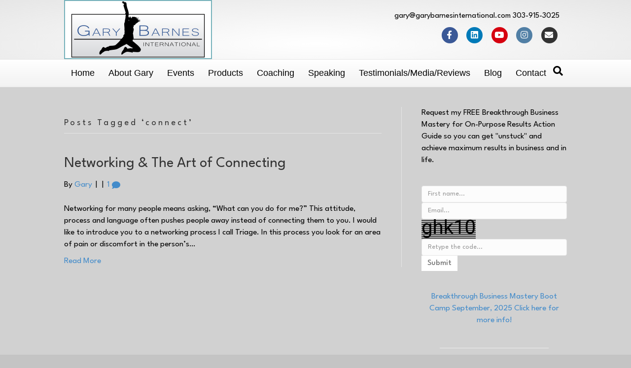

--- FILE ---
content_type: application/javascript; charset=UTF-8
request_url: https://app.kartra.com/resources/js/optin_fill_in?optin=TpJ2Itehw5rK&kuid=f1f46390-2c23-49bd-b4fe-6de9da57493f-1768374244
body_size: 1885
content:
var fields_to_fill = {"first_name":"","email":""};
var form_class = 'form_class_TpJ2Itehw5rK';
var $captchaTemplate = '<div class="kartra_captcha js_kartra_captcha" style="height: 40px;">    <?xml version="1.0"?><svg version="1.1" xmlns="http://www.w3.org/2000/svg" viewBox="99 -12 137 50" height="100%" preserveAspectRatio="xMidYMid"><rect fill="url(#effect69673fe53b230)" width="100%" height="100%" x="99" y="-12.5"/><pattern id="effect69673fe53b230" patternUnits="userSpaceOnUse" width="5" height="5"><line class="captcha_stroke" stroke="#000000" stroke-width="4" x1="0" y1="0" x2="11" y2="0"/></pattern><path fill="#000000" d="M101.34375,11.572265625q0-6.1767578125,2.8564453125-9.82666015625t7.568359375-3.64990234375q4.833984375,0,7.5439453125,3.41796875l0.2197265625-2.9296875l4.1259765625,0l0,25.78125q0,5.126953125-3.03955078125,8.0810546875t-8.16650390625,2.9541015625q-2.8564453125,0-5.5908203125-1.220703125t-4.1748046875-3.3447265625l2.34375-2.7099609375q2.9052734375,3.5888671875,7.1044921875,3.5888671875q3.2958984375,0,5.13916015625-1.85546875t1.84326171875-5.224609375l0-2.2705078125q-2.7099609375,3.125-7.3974609375,3.125q-4.638671875,0-7.50732421875-3.7353515625t-2.86865234375-10.1806640625z M105.884765625,12.0849609375q0,4.4677734375,1.8310546875,7.01904296875t5.126953125,2.55126953125q4.2724609375,0,6.2744140625-3.8818359375l0-12.060546875q-2.0751953125-3.7841796875-6.2255859375-3.7841796875q-3.2958984375,0-5.1513671875,2.5634765625t-1.85546875,7.5927734375z M134.986328125,1.7822265625q3.0029296875-3.6865234375,7.8125-3.6865234375q8.3740234375,0,8.447265625,9.4482421875l0,17.4560546875l-4.5166015625,0l0-17.48046875q-0.0244140625-2.8564453125-1.30615234375-4.2236328125t-3.99169921875-1.3671875q-2.197265625,0-3.857421875,1.171875t-2.587890625,3.076171875l0,18.8232421875l-4.5166015625,0l0-37.5l4.5166015625,0l0,14.2822265625z M165.3818359375,12.7685546875l-2.83203125,2.9541015625l0,9.27734375l-4.5166015625,0l0-37.5l4.5166015625,0l0,22.6806640625l2.4169921875-2.9052734375l8.2275390625-8.69140625l5.4931640625,0l-10.2783203125,11.03515625l11.474609375,15.380859375l-5.2978515625,0z M197.73046875,25l-4.541015625,0l0-30.1025390625l-9.1064453125,3.3447265625l0-4.1015625l12.939453125-4.8583984375l0.7080078125,0l0,35.7177734375z M233.2529296875,9.8388671875q0,7.9345703125-2.7099609375,11.7919921875t-8.4716796875,3.857421875q-5.6884765625,0-8.4228515625-3.77197265625t-2.83203125-11.26708984375l0-6.0302734375q0-7.8369140625,2.7099609375-11.6455078125t8.49609375-3.80859375q5.7373046875,0,8.447265625,3.67431640625t2.783203125,11.34033203125l0,5.859375z M228.736328125,3.662109375q0-5.7373046875-1.611328125-8.36181640625t-5.1025390625-2.62451171875q-3.466796875,0-5.0537109375,2.6123046875t-1.6357421875,8.0322265625l0,7.2265625q0,5.76171875,1.67236328125,8.50830078125t5.06591796875,2.74658203125q3.3447265625,0,4.96826171875-2.587890625t1.69677734375-8.154296875l0-7.3974609375z"/></svg></div><input type="text" maxlength="5" class="js_kartra_santitation" data-santitation-type="letters_numbers_no_space" placeholder="Retype the code..." name="captcha" value="" ><input type="hidden" name="captcha_patterns_id" value="620b62e274af23364c1897b5a0fef11848e38c1500e344b90f2357b3a63271ae5aecfa230a153cb561733db8a0d3c1febb8ac1bf8cbe24df2e01de5297ab7b48O6LWLnuvcw2MTEYVBR+z5DzSeW6QFTcLAPSGNYmUcVgjs0hTCQzVtGi8K3uU2yB2"/>';

var kartra_prefill_optin = function (form_hashed_id) {
	jQuery("form.form_class_" + form_hashed_id + " input").each(function(){
		if(typeof fields_to_fill[jQuery(this).attr("name")] !== 'undefined') {
			jQuery(this).val(fields_to_fill[jQuery(this).attr("name")]);
		}
	});
	jQuery("form.form_class_" + form_hashed_id + " select").each(function(){
		if(typeof fields_to_fill[jQuery(this).attr("name")] !== 'undefined') {
			try {
                jQuery(this).val(fields_to_fill[jQuery(this).attr("name")]);
				jQuery('[value="' + fields_to_fill[jQuery(this).attr("name")] + '"]', this).prop('selected', true);

				if (/Android|webOS|iPhone|iPad|iPod|BlackBerry/i.test(navigator.userAgent)) {
		            jQuery("[name='"+jQuery(this).attr("name")+"']").selectpicker('mobile');
		        }
		        jQuery("[name='"+jQuery(this).attr("name")+"']").selectpicker('refresh');
			} catch(e){}
		}
	});
};


(function() {
	kartra_prefill_optin('TpJ2Itehw5rK');

	if ($captchaTemplate) {
		jQuery('.js_captcha_wrapper').html($captchaTemplate);
	}
})();

